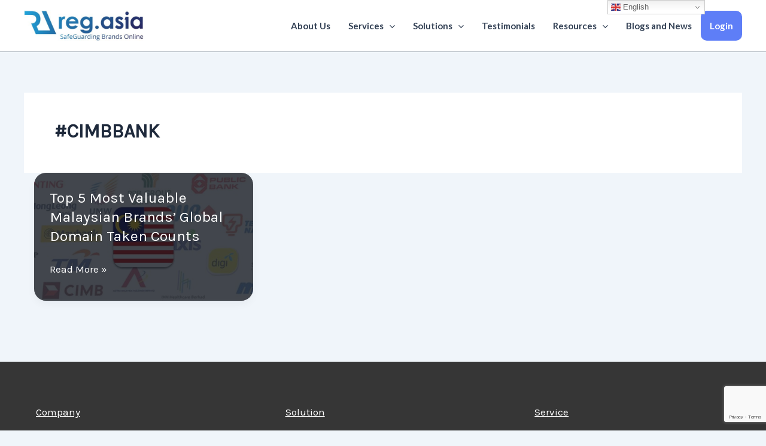

--- FILE ---
content_type: text/html; charset=utf-8
request_url: https://www.google.com/recaptcha/api2/anchor?ar=1&k=6LfLVhEaAAAAAANhoGEYLcYVbyAgwemvI9Fs9KN2&co=aHR0cHM6Ly93d3cucmVnLmFzaWE6NDQz&hl=en&v=N67nZn4AqZkNcbeMu4prBgzg&size=invisible&anchor-ms=20000&execute-ms=30000&cb=u107vew3ou2i
body_size: 48492
content:
<!DOCTYPE HTML><html dir="ltr" lang="en"><head><meta http-equiv="Content-Type" content="text/html; charset=UTF-8">
<meta http-equiv="X-UA-Compatible" content="IE=edge">
<title>reCAPTCHA</title>
<style type="text/css">
/* cyrillic-ext */
@font-face {
  font-family: 'Roboto';
  font-style: normal;
  font-weight: 400;
  font-stretch: 100%;
  src: url(//fonts.gstatic.com/s/roboto/v48/KFO7CnqEu92Fr1ME7kSn66aGLdTylUAMa3GUBHMdazTgWw.woff2) format('woff2');
  unicode-range: U+0460-052F, U+1C80-1C8A, U+20B4, U+2DE0-2DFF, U+A640-A69F, U+FE2E-FE2F;
}
/* cyrillic */
@font-face {
  font-family: 'Roboto';
  font-style: normal;
  font-weight: 400;
  font-stretch: 100%;
  src: url(//fonts.gstatic.com/s/roboto/v48/KFO7CnqEu92Fr1ME7kSn66aGLdTylUAMa3iUBHMdazTgWw.woff2) format('woff2');
  unicode-range: U+0301, U+0400-045F, U+0490-0491, U+04B0-04B1, U+2116;
}
/* greek-ext */
@font-face {
  font-family: 'Roboto';
  font-style: normal;
  font-weight: 400;
  font-stretch: 100%;
  src: url(//fonts.gstatic.com/s/roboto/v48/KFO7CnqEu92Fr1ME7kSn66aGLdTylUAMa3CUBHMdazTgWw.woff2) format('woff2');
  unicode-range: U+1F00-1FFF;
}
/* greek */
@font-face {
  font-family: 'Roboto';
  font-style: normal;
  font-weight: 400;
  font-stretch: 100%;
  src: url(//fonts.gstatic.com/s/roboto/v48/KFO7CnqEu92Fr1ME7kSn66aGLdTylUAMa3-UBHMdazTgWw.woff2) format('woff2');
  unicode-range: U+0370-0377, U+037A-037F, U+0384-038A, U+038C, U+038E-03A1, U+03A3-03FF;
}
/* math */
@font-face {
  font-family: 'Roboto';
  font-style: normal;
  font-weight: 400;
  font-stretch: 100%;
  src: url(//fonts.gstatic.com/s/roboto/v48/KFO7CnqEu92Fr1ME7kSn66aGLdTylUAMawCUBHMdazTgWw.woff2) format('woff2');
  unicode-range: U+0302-0303, U+0305, U+0307-0308, U+0310, U+0312, U+0315, U+031A, U+0326-0327, U+032C, U+032F-0330, U+0332-0333, U+0338, U+033A, U+0346, U+034D, U+0391-03A1, U+03A3-03A9, U+03B1-03C9, U+03D1, U+03D5-03D6, U+03F0-03F1, U+03F4-03F5, U+2016-2017, U+2034-2038, U+203C, U+2040, U+2043, U+2047, U+2050, U+2057, U+205F, U+2070-2071, U+2074-208E, U+2090-209C, U+20D0-20DC, U+20E1, U+20E5-20EF, U+2100-2112, U+2114-2115, U+2117-2121, U+2123-214F, U+2190, U+2192, U+2194-21AE, U+21B0-21E5, U+21F1-21F2, U+21F4-2211, U+2213-2214, U+2216-22FF, U+2308-230B, U+2310, U+2319, U+231C-2321, U+2336-237A, U+237C, U+2395, U+239B-23B7, U+23D0, U+23DC-23E1, U+2474-2475, U+25AF, U+25B3, U+25B7, U+25BD, U+25C1, U+25CA, U+25CC, U+25FB, U+266D-266F, U+27C0-27FF, U+2900-2AFF, U+2B0E-2B11, U+2B30-2B4C, U+2BFE, U+3030, U+FF5B, U+FF5D, U+1D400-1D7FF, U+1EE00-1EEFF;
}
/* symbols */
@font-face {
  font-family: 'Roboto';
  font-style: normal;
  font-weight: 400;
  font-stretch: 100%;
  src: url(//fonts.gstatic.com/s/roboto/v48/KFO7CnqEu92Fr1ME7kSn66aGLdTylUAMaxKUBHMdazTgWw.woff2) format('woff2');
  unicode-range: U+0001-000C, U+000E-001F, U+007F-009F, U+20DD-20E0, U+20E2-20E4, U+2150-218F, U+2190, U+2192, U+2194-2199, U+21AF, U+21E6-21F0, U+21F3, U+2218-2219, U+2299, U+22C4-22C6, U+2300-243F, U+2440-244A, U+2460-24FF, U+25A0-27BF, U+2800-28FF, U+2921-2922, U+2981, U+29BF, U+29EB, U+2B00-2BFF, U+4DC0-4DFF, U+FFF9-FFFB, U+10140-1018E, U+10190-1019C, U+101A0, U+101D0-101FD, U+102E0-102FB, U+10E60-10E7E, U+1D2C0-1D2D3, U+1D2E0-1D37F, U+1F000-1F0FF, U+1F100-1F1AD, U+1F1E6-1F1FF, U+1F30D-1F30F, U+1F315, U+1F31C, U+1F31E, U+1F320-1F32C, U+1F336, U+1F378, U+1F37D, U+1F382, U+1F393-1F39F, U+1F3A7-1F3A8, U+1F3AC-1F3AF, U+1F3C2, U+1F3C4-1F3C6, U+1F3CA-1F3CE, U+1F3D4-1F3E0, U+1F3ED, U+1F3F1-1F3F3, U+1F3F5-1F3F7, U+1F408, U+1F415, U+1F41F, U+1F426, U+1F43F, U+1F441-1F442, U+1F444, U+1F446-1F449, U+1F44C-1F44E, U+1F453, U+1F46A, U+1F47D, U+1F4A3, U+1F4B0, U+1F4B3, U+1F4B9, U+1F4BB, U+1F4BF, U+1F4C8-1F4CB, U+1F4D6, U+1F4DA, U+1F4DF, U+1F4E3-1F4E6, U+1F4EA-1F4ED, U+1F4F7, U+1F4F9-1F4FB, U+1F4FD-1F4FE, U+1F503, U+1F507-1F50B, U+1F50D, U+1F512-1F513, U+1F53E-1F54A, U+1F54F-1F5FA, U+1F610, U+1F650-1F67F, U+1F687, U+1F68D, U+1F691, U+1F694, U+1F698, U+1F6AD, U+1F6B2, U+1F6B9-1F6BA, U+1F6BC, U+1F6C6-1F6CF, U+1F6D3-1F6D7, U+1F6E0-1F6EA, U+1F6F0-1F6F3, U+1F6F7-1F6FC, U+1F700-1F7FF, U+1F800-1F80B, U+1F810-1F847, U+1F850-1F859, U+1F860-1F887, U+1F890-1F8AD, U+1F8B0-1F8BB, U+1F8C0-1F8C1, U+1F900-1F90B, U+1F93B, U+1F946, U+1F984, U+1F996, U+1F9E9, U+1FA00-1FA6F, U+1FA70-1FA7C, U+1FA80-1FA89, U+1FA8F-1FAC6, U+1FACE-1FADC, U+1FADF-1FAE9, U+1FAF0-1FAF8, U+1FB00-1FBFF;
}
/* vietnamese */
@font-face {
  font-family: 'Roboto';
  font-style: normal;
  font-weight: 400;
  font-stretch: 100%;
  src: url(//fonts.gstatic.com/s/roboto/v48/KFO7CnqEu92Fr1ME7kSn66aGLdTylUAMa3OUBHMdazTgWw.woff2) format('woff2');
  unicode-range: U+0102-0103, U+0110-0111, U+0128-0129, U+0168-0169, U+01A0-01A1, U+01AF-01B0, U+0300-0301, U+0303-0304, U+0308-0309, U+0323, U+0329, U+1EA0-1EF9, U+20AB;
}
/* latin-ext */
@font-face {
  font-family: 'Roboto';
  font-style: normal;
  font-weight: 400;
  font-stretch: 100%;
  src: url(//fonts.gstatic.com/s/roboto/v48/KFO7CnqEu92Fr1ME7kSn66aGLdTylUAMa3KUBHMdazTgWw.woff2) format('woff2');
  unicode-range: U+0100-02BA, U+02BD-02C5, U+02C7-02CC, U+02CE-02D7, U+02DD-02FF, U+0304, U+0308, U+0329, U+1D00-1DBF, U+1E00-1E9F, U+1EF2-1EFF, U+2020, U+20A0-20AB, U+20AD-20C0, U+2113, U+2C60-2C7F, U+A720-A7FF;
}
/* latin */
@font-face {
  font-family: 'Roboto';
  font-style: normal;
  font-weight: 400;
  font-stretch: 100%;
  src: url(//fonts.gstatic.com/s/roboto/v48/KFO7CnqEu92Fr1ME7kSn66aGLdTylUAMa3yUBHMdazQ.woff2) format('woff2');
  unicode-range: U+0000-00FF, U+0131, U+0152-0153, U+02BB-02BC, U+02C6, U+02DA, U+02DC, U+0304, U+0308, U+0329, U+2000-206F, U+20AC, U+2122, U+2191, U+2193, U+2212, U+2215, U+FEFF, U+FFFD;
}
/* cyrillic-ext */
@font-face {
  font-family: 'Roboto';
  font-style: normal;
  font-weight: 500;
  font-stretch: 100%;
  src: url(//fonts.gstatic.com/s/roboto/v48/KFO7CnqEu92Fr1ME7kSn66aGLdTylUAMa3GUBHMdazTgWw.woff2) format('woff2');
  unicode-range: U+0460-052F, U+1C80-1C8A, U+20B4, U+2DE0-2DFF, U+A640-A69F, U+FE2E-FE2F;
}
/* cyrillic */
@font-face {
  font-family: 'Roboto';
  font-style: normal;
  font-weight: 500;
  font-stretch: 100%;
  src: url(//fonts.gstatic.com/s/roboto/v48/KFO7CnqEu92Fr1ME7kSn66aGLdTylUAMa3iUBHMdazTgWw.woff2) format('woff2');
  unicode-range: U+0301, U+0400-045F, U+0490-0491, U+04B0-04B1, U+2116;
}
/* greek-ext */
@font-face {
  font-family: 'Roboto';
  font-style: normal;
  font-weight: 500;
  font-stretch: 100%;
  src: url(//fonts.gstatic.com/s/roboto/v48/KFO7CnqEu92Fr1ME7kSn66aGLdTylUAMa3CUBHMdazTgWw.woff2) format('woff2');
  unicode-range: U+1F00-1FFF;
}
/* greek */
@font-face {
  font-family: 'Roboto';
  font-style: normal;
  font-weight: 500;
  font-stretch: 100%;
  src: url(//fonts.gstatic.com/s/roboto/v48/KFO7CnqEu92Fr1ME7kSn66aGLdTylUAMa3-UBHMdazTgWw.woff2) format('woff2');
  unicode-range: U+0370-0377, U+037A-037F, U+0384-038A, U+038C, U+038E-03A1, U+03A3-03FF;
}
/* math */
@font-face {
  font-family: 'Roboto';
  font-style: normal;
  font-weight: 500;
  font-stretch: 100%;
  src: url(//fonts.gstatic.com/s/roboto/v48/KFO7CnqEu92Fr1ME7kSn66aGLdTylUAMawCUBHMdazTgWw.woff2) format('woff2');
  unicode-range: U+0302-0303, U+0305, U+0307-0308, U+0310, U+0312, U+0315, U+031A, U+0326-0327, U+032C, U+032F-0330, U+0332-0333, U+0338, U+033A, U+0346, U+034D, U+0391-03A1, U+03A3-03A9, U+03B1-03C9, U+03D1, U+03D5-03D6, U+03F0-03F1, U+03F4-03F5, U+2016-2017, U+2034-2038, U+203C, U+2040, U+2043, U+2047, U+2050, U+2057, U+205F, U+2070-2071, U+2074-208E, U+2090-209C, U+20D0-20DC, U+20E1, U+20E5-20EF, U+2100-2112, U+2114-2115, U+2117-2121, U+2123-214F, U+2190, U+2192, U+2194-21AE, U+21B0-21E5, U+21F1-21F2, U+21F4-2211, U+2213-2214, U+2216-22FF, U+2308-230B, U+2310, U+2319, U+231C-2321, U+2336-237A, U+237C, U+2395, U+239B-23B7, U+23D0, U+23DC-23E1, U+2474-2475, U+25AF, U+25B3, U+25B7, U+25BD, U+25C1, U+25CA, U+25CC, U+25FB, U+266D-266F, U+27C0-27FF, U+2900-2AFF, U+2B0E-2B11, U+2B30-2B4C, U+2BFE, U+3030, U+FF5B, U+FF5D, U+1D400-1D7FF, U+1EE00-1EEFF;
}
/* symbols */
@font-face {
  font-family: 'Roboto';
  font-style: normal;
  font-weight: 500;
  font-stretch: 100%;
  src: url(//fonts.gstatic.com/s/roboto/v48/KFO7CnqEu92Fr1ME7kSn66aGLdTylUAMaxKUBHMdazTgWw.woff2) format('woff2');
  unicode-range: U+0001-000C, U+000E-001F, U+007F-009F, U+20DD-20E0, U+20E2-20E4, U+2150-218F, U+2190, U+2192, U+2194-2199, U+21AF, U+21E6-21F0, U+21F3, U+2218-2219, U+2299, U+22C4-22C6, U+2300-243F, U+2440-244A, U+2460-24FF, U+25A0-27BF, U+2800-28FF, U+2921-2922, U+2981, U+29BF, U+29EB, U+2B00-2BFF, U+4DC0-4DFF, U+FFF9-FFFB, U+10140-1018E, U+10190-1019C, U+101A0, U+101D0-101FD, U+102E0-102FB, U+10E60-10E7E, U+1D2C0-1D2D3, U+1D2E0-1D37F, U+1F000-1F0FF, U+1F100-1F1AD, U+1F1E6-1F1FF, U+1F30D-1F30F, U+1F315, U+1F31C, U+1F31E, U+1F320-1F32C, U+1F336, U+1F378, U+1F37D, U+1F382, U+1F393-1F39F, U+1F3A7-1F3A8, U+1F3AC-1F3AF, U+1F3C2, U+1F3C4-1F3C6, U+1F3CA-1F3CE, U+1F3D4-1F3E0, U+1F3ED, U+1F3F1-1F3F3, U+1F3F5-1F3F7, U+1F408, U+1F415, U+1F41F, U+1F426, U+1F43F, U+1F441-1F442, U+1F444, U+1F446-1F449, U+1F44C-1F44E, U+1F453, U+1F46A, U+1F47D, U+1F4A3, U+1F4B0, U+1F4B3, U+1F4B9, U+1F4BB, U+1F4BF, U+1F4C8-1F4CB, U+1F4D6, U+1F4DA, U+1F4DF, U+1F4E3-1F4E6, U+1F4EA-1F4ED, U+1F4F7, U+1F4F9-1F4FB, U+1F4FD-1F4FE, U+1F503, U+1F507-1F50B, U+1F50D, U+1F512-1F513, U+1F53E-1F54A, U+1F54F-1F5FA, U+1F610, U+1F650-1F67F, U+1F687, U+1F68D, U+1F691, U+1F694, U+1F698, U+1F6AD, U+1F6B2, U+1F6B9-1F6BA, U+1F6BC, U+1F6C6-1F6CF, U+1F6D3-1F6D7, U+1F6E0-1F6EA, U+1F6F0-1F6F3, U+1F6F7-1F6FC, U+1F700-1F7FF, U+1F800-1F80B, U+1F810-1F847, U+1F850-1F859, U+1F860-1F887, U+1F890-1F8AD, U+1F8B0-1F8BB, U+1F8C0-1F8C1, U+1F900-1F90B, U+1F93B, U+1F946, U+1F984, U+1F996, U+1F9E9, U+1FA00-1FA6F, U+1FA70-1FA7C, U+1FA80-1FA89, U+1FA8F-1FAC6, U+1FACE-1FADC, U+1FADF-1FAE9, U+1FAF0-1FAF8, U+1FB00-1FBFF;
}
/* vietnamese */
@font-face {
  font-family: 'Roboto';
  font-style: normal;
  font-weight: 500;
  font-stretch: 100%;
  src: url(//fonts.gstatic.com/s/roboto/v48/KFO7CnqEu92Fr1ME7kSn66aGLdTylUAMa3OUBHMdazTgWw.woff2) format('woff2');
  unicode-range: U+0102-0103, U+0110-0111, U+0128-0129, U+0168-0169, U+01A0-01A1, U+01AF-01B0, U+0300-0301, U+0303-0304, U+0308-0309, U+0323, U+0329, U+1EA0-1EF9, U+20AB;
}
/* latin-ext */
@font-face {
  font-family: 'Roboto';
  font-style: normal;
  font-weight: 500;
  font-stretch: 100%;
  src: url(//fonts.gstatic.com/s/roboto/v48/KFO7CnqEu92Fr1ME7kSn66aGLdTylUAMa3KUBHMdazTgWw.woff2) format('woff2');
  unicode-range: U+0100-02BA, U+02BD-02C5, U+02C7-02CC, U+02CE-02D7, U+02DD-02FF, U+0304, U+0308, U+0329, U+1D00-1DBF, U+1E00-1E9F, U+1EF2-1EFF, U+2020, U+20A0-20AB, U+20AD-20C0, U+2113, U+2C60-2C7F, U+A720-A7FF;
}
/* latin */
@font-face {
  font-family: 'Roboto';
  font-style: normal;
  font-weight: 500;
  font-stretch: 100%;
  src: url(//fonts.gstatic.com/s/roboto/v48/KFO7CnqEu92Fr1ME7kSn66aGLdTylUAMa3yUBHMdazQ.woff2) format('woff2');
  unicode-range: U+0000-00FF, U+0131, U+0152-0153, U+02BB-02BC, U+02C6, U+02DA, U+02DC, U+0304, U+0308, U+0329, U+2000-206F, U+20AC, U+2122, U+2191, U+2193, U+2212, U+2215, U+FEFF, U+FFFD;
}
/* cyrillic-ext */
@font-face {
  font-family: 'Roboto';
  font-style: normal;
  font-weight: 900;
  font-stretch: 100%;
  src: url(//fonts.gstatic.com/s/roboto/v48/KFO7CnqEu92Fr1ME7kSn66aGLdTylUAMa3GUBHMdazTgWw.woff2) format('woff2');
  unicode-range: U+0460-052F, U+1C80-1C8A, U+20B4, U+2DE0-2DFF, U+A640-A69F, U+FE2E-FE2F;
}
/* cyrillic */
@font-face {
  font-family: 'Roboto';
  font-style: normal;
  font-weight: 900;
  font-stretch: 100%;
  src: url(//fonts.gstatic.com/s/roboto/v48/KFO7CnqEu92Fr1ME7kSn66aGLdTylUAMa3iUBHMdazTgWw.woff2) format('woff2');
  unicode-range: U+0301, U+0400-045F, U+0490-0491, U+04B0-04B1, U+2116;
}
/* greek-ext */
@font-face {
  font-family: 'Roboto';
  font-style: normal;
  font-weight: 900;
  font-stretch: 100%;
  src: url(//fonts.gstatic.com/s/roboto/v48/KFO7CnqEu92Fr1ME7kSn66aGLdTylUAMa3CUBHMdazTgWw.woff2) format('woff2');
  unicode-range: U+1F00-1FFF;
}
/* greek */
@font-face {
  font-family: 'Roboto';
  font-style: normal;
  font-weight: 900;
  font-stretch: 100%;
  src: url(//fonts.gstatic.com/s/roboto/v48/KFO7CnqEu92Fr1ME7kSn66aGLdTylUAMa3-UBHMdazTgWw.woff2) format('woff2');
  unicode-range: U+0370-0377, U+037A-037F, U+0384-038A, U+038C, U+038E-03A1, U+03A3-03FF;
}
/* math */
@font-face {
  font-family: 'Roboto';
  font-style: normal;
  font-weight: 900;
  font-stretch: 100%;
  src: url(//fonts.gstatic.com/s/roboto/v48/KFO7CnqEu92Fr1ME7kSn66aGLdTylUAMawCUBHMdazTgWw.woff2) format('woff2');
  unicode-range: U+0302-0303, U+0305, U+0307-0308, U+0310, U+0312, U+0315, U+031A, U+0326-0327, U+032C, U+032F-0330, U+0332-0333, U+0338, U+033A, U+0346, U+034D, U+0391-03A1, U+03A3-03A9, U+03B1-03C9, U+03D1, U+03D5-03D6, U+03F0-03F1, U+03F4-03F5, U+2016-2017, U+2034-2038, U+203C, U+2040, U+2043, U+2047, U+2050, U+2057, U+205F, U+2070-2071, U+2074-208E, U+2090-209C, U+20D0-20DC, U+20E1, U+20E5-20EF, U+2100-2112, U+2114-2115, U+2117-2121, U+2123-214F, U+2190, U+2192, U+2194-21AE, U+21B0-21E5, U+21F1-21F2, U+21F4-2211, U+2213-2214, U+2216-22FF, U+2308-230B, U+2310, U+2319, U+231C-2321, U+2336-237A, U+237C, U+2395, U+239B-23B7, U+23D0, U+23DC-23E1, U+2474-2475, U+25AF, U+25B3, U+25B7, U+25BD, U+25C1, U+25CA, U+25CC, U+25FB, U+266D-266F, U+27C0-27FF, U+2900-2AFF, U+2B0E-2B11, U+2B30-2B4C, U+2BFE, U+3030, U+FF5B, U+FF5D, U+1D400-1D7FF, U+1EE00-1EEFF;
}
/* symbols */
@font-face {
  font-family: 'Roboto';
  font-style: normal;
  font-weight: 900;
  font-stretch: 100%;
  src: url(//fonts.gstatic.com/s/roboto/v48/KFO7CnqEu92Fr1ME7kSn66aGLdTylUAMaxKUBHMdazTgWw.woff2) format('woff2');
  unicode-range: U+0001-000C, U+000E-001F, U+007F-009F, U+20DD-20E0, U+20E2-20E4, U+2150-218F, U+2190, U+2192, U+2194-2199, U+21AF, U+21E6-21F0, U+21F3, U+2218-2219, U+2299, U+22C4-22C6, U+2300-243F, U+2440-244A, U+2460-24FF, U+25A0-27BF, U+2800-28FF, U+2921-2922, U+2981, U+29BF, U+29EB, U+2B00-2BFF, U+4DC0-4DFF, U+FFF9-FFFB, U+10140-1018E, U+10190-1019C, U+101A0, U+101D0-101FD, U+102E0-102FB, U+10E60-10E7E, U+1D2C0-1D2D3, U+1D2E0-1D37F, U+1F000-1F0FF, U+1F100-1F1AD, U+1F1E6-1F1FF, U+1F30D-1F30F, U+1F315, U+1F31C, U+1F31E, U+1F320-1F32C, U+1F336, U+1F378, U+1F37D, U+1F382, U+1F393-1F39F, U+1F3A7-1F3A8, U+1F3AC-1F3AF, U+1F3C2, U+1F3C4-1F3C6, U+1F3CA-1F3CE, U+1F3D4-1F3E0, U+1F3ED, U+1F3F1-1F3F3, U+1F3F5-1F3F7, U+1F408, U+1F415, U+1F41F, U+1F426, U+1F43F, U+1F441-1F442, U+1F444, U+1F446-1F449, U+1F44C-1F44E, U+1F453, U+1F46A, U+1F47D, U+1F4A3, U+1F4B0, U+1F4B3, U+1F4B9, U+1F4BB, U+1F4BF, U+1F4C8-1F4CB, U+1F4D6, U+1F4DA, U+1F4DF, U+1F4E3-1F4E6, U+1F4EA-1F4ED, U+1F4F7, U+1F4F9-1F4FB, U+1F4FD-1F4FE, U+1F503, U+1F507-1F50B, U+1F50D, U+1F512-1F513, U+1F53E-1F54A, U+1F54F-1F5FA, U+1F610, U+1F650-1F67F, U+1F687, U+1F68D, U+1F691, U+1F694, U+1F698, U+1F6AD, U+1F6B2, U+1F6B9-1F6BA, U+1F6BC, U+1F6C6-1F6CF, U+1F6D3-1F6D7, U+1F6E0-1F6EA, U+1F6F0-1F6F3, U+1F6F7-1F6FC, U+1F700-1F7FF, U+1F800-1F80B, U+1F810-1F847, U+1F850-1F859, U+1F860-1F887, U+1F890-1F8AD, U+1F8B0-1F8BB, U+1F8C0-1F8C1, U+1F900-1F90B, U+1F93B, U+1F946, U+1F984, U+1F996, U+1F9E9, U+1FA00-1FA6F, U+1FA70-1FA7C, U+1FA80-1FA89, U+1FA8F-1FAC6, U+1FACE-1FADC, U+1FADF-1FAE9, U+1FAF0-1FAF8, U+1FB00-1FBFF;
}
/* vietnamese */
@font-face {
  font-family: 'Roboto';
  font-style: normal;
  font-weight: 900;
  font-stretch: 100%;
  src: url(//fonts.gstatic.com/s/roboto/v48/KFO7CnqEu92Fr1ME7kSn66aGLdTylUAMa3OUBHMdazTgWw.woff2) format('woff2');
  unicode-range: U+0102-0103, U+0110-0111, U+0128-0129, U+0168-0169, U+01A0-01A1, U+01AF-01B0, U+0300-0301, U+0303-0304, U+0308-0309, U+0323, U+0329, U+1EA0-1EF9, U+20AB;
}
/* latin-ext */
@font-face {
  font-family: 'Roboto';
  font-style: normal;
  font-weight: 900;
  font-stretch: 100%;
  src: url(//fonts.gstatic.com/s/roboto/v48/KFO7CnqEu92Fr1ME7kSn66aGLdTylUAMa3KUBHMdazTgWw.woff2) format('woff2');
  unicode-range: U+0100-02BA, U+02BD-02C5, U+02C7-02CC, U+02CE-02D7, U+02DD-02FF, U+0304, U+0308, U+0329, U+1D00-1DBF, U+1E00-1E9F, U+1EF2-1EFF, U+2020, U+20A0-20AB, U+20AD-20C0, U+2113, U+2C60-2C7F, U+A720-A7FF;
}
/* latin */
@font-face {
  font-family: 'Roboto';
  font-style: normal;
  font-weight: 900;
  font-stretch: 100%;
  src: url(//fonts.gstatic.com/s/roboto/v48/KFO7CnqEu92Fr1ME7kSn66aGLdTylUAMa3yUBHMdazQ.woff2) format('woff2');
  unicode-range: U+0000-00FF, U+0131, U+0152-0153, U+02BB-02BC, U+02C6, U+02DA, U+02DC, U+0304, U+0308, U+0329, U+2000-206F, U+20AC, U+2122, U+2191, U+2193, U+2212, U+2215, U+FEFF, U+FFFD;
}

</style>
<link rel="stylesheet" type="text/css" href="https://www.gstatic.com/recaptcha/releases/N67nZn4AqZkNcbeMu4prBgzg/styles__ltr.css">
<script nonce="8Pb1iXIf6gBTevypX32GVw" type="text/javascript">window['__recaptcha_api'] = 'https://www.google.com/recaptcha/api2/';</script>
<script type="text/javascript" src="https://www.gstatic.com/recaptcha/releases/N67nZn4AqZkNcbeMu4prBgzg/recaptcha__en.js" nonce="8Pb1iXIf6gBTevypX32GVw">
      
    </script></head>
<body><div id="rc-anchor-alert" class="rc-anchor-alert"></div>
<input type="hidden" id="recaptcha-token" value="[base64]">
<script type="text/javascript" nonce="8Pb1iXIf6gBTevypX32GVw">
      recaptcha.anchor.Main.init("[\x22ainput\x22,[\x22bgdata\x22,\x22\x22,\[base64]/[base64]/[base64]/bmV3IHJbeF0oY1swXSk6RT09Mj9uZXcgclt4XShjWzBdLGNbMV0pOkU9PTM/bmV3IHJbeF0oY1swXSxjWzFdLGNbMl0pOkU9PTQ/[base64]/[base64]/[base64]/[base64]/[base64]/[base64]/[base64]/[base64]\x22,\[base64]\\u003d\x22,\x22w7orw6EhesKUw406InzDrCNqwoYbw7rCoMOIJRsNQsOVHx3Dn2zCnSBOFTsqwo5nworCuhbDvCDDrFptwofCinPDg2J/wpUVwpPCngPDjMK0w6MTFEYmIcKCw5/ChMOiw7bDhsOmwp/Cpm8DZMO6w6pEw53DscK6FUtiwq3Dt049a8KRw6zCp8OIKcOvwrA9DcO5EsKnYUNDw4Q/EsOsw5TDgDPCusOATToTYA8xw6/CkxxtwrLDvy1GQ8K0wp1+VsOFw47DmEnDm8OVwpHDqlxXODbDp8KeD0HDhWVjOTfDjcOSwpPDj8OawpfCuD3CocKaNhHCs8K7wooaw5DDuH5nw6M6AcKrRsKXwqzDrsKHeF1rw43DmRYcewZibcKQw65TY8OTwpfCmVrDvAVsecOqIgfCscONwq7DtsK/wprDnVtUQDwyTQJ5BsK2w49zXHDDsMKOHcKJaSrCkx7CsyrCl8Oww4rCpDfDu8K9wpfCsMOuH8OJI8OkFU/Ct24EbcKmw4DDtMKGwoHDiMK/w69twq1Mw7TDlcKxYMK+wo/Ck3bCnsKYd2DDncOkwrIRKB7CrMKXFsOrD8Klw73Cv8KvXRXCv17ChMKRw4krwpxpw4t0XG87LDxYwoTCnBHDjhtqaSRQw4QVfxAtIMOjJ3Nsw5I0Hh8swrYheMKfbsKKczvDlm/Dt8KNw73DuUvCv8OzMy8CA2nCqMKDw67DosKqacOXL8OYw77Ct0vDr8KKHEXCrMKIH8O9wpTDjMONTCHCijXDs0TDpsOCUcOFeMOPVcOSwrM1G8OWwpvCncO/[base64]/Dhw7Dt2ctd8KXw7QnQMK8wqwJw7PDpsOUDXzDr8KZaXvCtlLCu8OfB8O/w7bClVQ0wpjCn8O9w7PDpsKowrHCp18jFcOEMkh7w4HCtsKnwqjDpsOiwprDuMK2wrEzw4p/[base64]/wqDDthLClELDiTzDjj3DrDhfBcONMcKdfn3DpgjDqwYJMcKNw7LCl8KIw4Q5UsO8C8OVwrPCncKPKw/Dp8OfwpIowrt+w7LCisO2YxHCgcKNMsO2w7HChMKIwr4kwpQEKxPDgcKieV7CrgbCrFUGVGpZUcOtw5PCjWFHBmXCu8KBDMONOMOnMhMYcG4tJR7CiE/Dp8KQw7/CosKSwqxEwqfDry3CkTfCiQHCgcOnw6/CqcORwrwdwrwmABVyKkhPw7/CnXfDixrCuxLCiMKTEAtKZ3l6wq4Qwq1xfMK7w7ZkPUnCssO7w7/[base64]/CmHjDgMO3wp0xwqlmwp5dacO8wpLDqHIZVcKqwpAPQMK8ZcONQ8K0VypxNMKKJ8OCbHM/Q2hVw6B6w5zDkFgcacKDL1INwrBSFlvDoTvDs8Oyw6IOwpLCssKwwqPDkHnDgGZnwp4lQ8Ovw4NVw6nDtMKcHMOUw6vDoDpfw4lJMsKAw5d9fnpMwrHDv8KHBsKew79BX3/CgcOCYsOow53CpsK+wqh3LsOtw7DCnMKYXcOhbxHDqsOpworCvzzDjw/[base64]/[base64]/DhSQCw5LDrMKYwrRKPcKmw6kxXyzDojtbDn5SwozCvcKQclEKw5DDqMKOwpPCjcOoK8Kgw4HDp8Omw7hRw4vCkcOfw6k6wqTCtcOHw4DDsjdvw5TCn0nDr8KfNGvCkAzDqQPCpgdqM8K0M1PDuTh+w6FDw6VFwqfDg0g2w5N/woXDisKpw4dtwr7Dh8KcOAxdEcKDdsODNcKuwpXCs0XCkRDCsxkdwo/ClETDuWczRMORw7jCkMKlw7/CucOow4TCqsKYS8KAwqnDk3/DrCzDgMOVTcKyP8OQJhI2w7fDinHCs8OlF8OmZ8K7FgMQaMO/b8OGfArDswR6TcKpw5PDn8Kiw6DDv0M4w7k3w4B/w4QZwp/[base64]/w6jDgH/[base64]/D1Y/[base64]/Dmz8Gwo5QCMOxRFJ3AsKPwpsJRcOtwqzDr8KSGXXClMKaw6nCtTbDi8K2w5fDuMOywq1wwrA4bGdNwqjCilZebsKcw77CjcKtacOmw5fDksKAwr9XUng7CcO0fsKlw5oEB8OJO8OBLcO4w5fDhAXCrVrDnMK4wrjCssKrwrpdQsO0wr/[base64]/Dr1BzKcOrQsOqK8KpAMO4HcOsw6BtJjPDlMKUdMOWZCNHDcKxw5ZIw7jCg8Kfw6Q2w5fDucO2wq3Du3JwahZIFzRHJW3DgsO1wobDrsKvVAIHFzfCkMKwHEZrw7l/[base64]/DkHglccKcLljCmMKNwqoRwqLDkVLDiEkkw6NSWBHDosKbLsO8w7HDhAZIbBpkY8KYV8K2NgHDosKcBcKXwpQcUsODwrZ5XMKjwrgXVFfDq8OUw6/CjcOYwqc4UwQXwo/DmktpTFLDp348wpF1w6PDpHx6woUWMx9Cw6cCwpzDk8KEw77DhHNgw4t2SsKWw7d5RcOxwoDCjcOxbMKMw6N1XUoVw6nDoMKzdBfDscK/w4FKw4LDuVwXwqRAb8Kkwo/CpMKkJcK6CTDChgM/UFPCv8KmIWrDoWTDgcK/wr3Dh8Odw7oNajvCkGPCnAYXwq1IZMKCTcKqC0LDlsKgwopZwq5cLxbCpmnCi8O/[base64]/Cnw1qw7XDsxfDnHYuwrNpw6PCu0kHNgVlw6zDgVkVwq/Dp8Kqw4UXwrYVw5bCv8KbYDEMVivDnG18dcOAKsOWbFfDlsORZ1Jmw7HDtcO9w5rClnHDtcKXb21PwpZ/wofCsULDg8O9w4TCkMKmwrfDp8KTwp9XacOQJFlmw505YGZzw74Kwq3CgMOmw5B3McKaW8OxJ8KSP2fCinnDkTIFw6bCjsOqRisQRWjDrRY5B2/[base64]/CqsKOaAthcXZbw4HChCzDh3LCvlQbWMKGYAXCq3pcRcKjNsOIJsOrw6HDucODLW8KwrrCj8OKw7VdXwlLBmzChTRRw77ChMKKTnzCjiUbFxbDi2/DvcKEGSA4NBLDuFNqw74uwpnCncOdwrvDklbDj8KeBsOVw7rCtSJ8wqnCtC3DuUUzU07DtzVnwrc+NMOzw6Uyw7omwrg9w7YTw5xsScKHw4waw47DuRExPwfCm8KEa8KkOMKFw6wjJMONTQTCjXdrwr/CvA/Dk38+wqIXw7tWMSMrUCfDuDDCmcO0IMKfAAHDocOIw6NVLQBFw7PCgsKHBizDoBkkw6rDtsKZwo/[base64]/[base64]/[base64]/CksKGCjoJwqU2wqpjw7vDuB/[base64]/w5zCnMKSBsO9w7LDhcOnwqTCqVJLBFUFw5vCoTvCvF0zw5ApHhp/wpElRsOcw68vwq7DrMKYD8O7ECN6OHXCtcOWchhfTMO3wr8WNMKNw6HDk09mQ8OgZsKOw6HCkgDCv8Ojwo9BXMO1w7LDkiRIwqHCtMOFwpIyCwVXb8OecVDCkVo4wqEhw6/[base64]/Cu8O6w4pYXDLDnDVsKRrDnxwuIMO9wqXCty0Bw6XDk8OSw6oOFMOTw6TDk8K3SMO0w4fChmbDoTYmLcKLw7F/wptEOMKKw4whfsKXwqDCv1VURT3CsXo9cVtOw6nCoHnDm8KTw4PDuHVRDsKaYhnDkWfDlQjCkD7Drg/DkMK9w7XDnzwjwo0OEMO/wrbConfCnMOAdsOJw4PDtz8ee0LDlcOrw6/DnVY5FVDDtcORWMKew7BpwqLDrsOwVk3Cmj3DpTfCtsOqw6PDtFRuFMOoL8OxJ8K1wqVRwoLCqTvDj8OEw5csIsKVQ8KQMMKKVMK9wrl+w59+w6JGf8Ofw77DuMK5w7EJwqLDhsO6w6BJwr4wwr5jw67DlkdUw6Yww6fDiMK/wrvCvSzCiWXCoyjDuzPDsMOswqnDjcKLwohmCy5+LU5talbCuATDh8OswrDCqMKPb8Kbw5tUGwPDlHMUQQPDv3ASFcKlHcOwfCvCjkzCqBLCkWnCmDzCsMOaVEtfwrfCs8OpejDCtcOSRsOdwoggwrXDlMONworChsORw4vDnMOFFsKUCELDscKcbygSw6XDsh/CiMKjA8KJwqtHwq3CpMOIw78RwrzCsHcLEsOcw4RVL30gTUk6ZlE0UsO8w5F7RhbDgErCnBEiM33Ch8Oww60UTGpGwoMFWGVRKRdTw69iw5oqw5IZwp3CmR/DlmfCmTjCiQTCo2BMFzEbRjzCli54BsOIwo3CtlHCr8K/LcO9JcKHwpvDssKKN8OPw7tIwp/DoS/CssKreyIiIDp/[base64]/NxwhU8K/wrnDqB9mwqR7Wk3Cl2dwSn/DpcKQw6XDrcK4RyjCvXNAHxrCmGTDq8KWOFzCq0wgwr/CqcOqw5TDqh/[base64]/[base64]/[base64]/[base64]/CvsONdVZdw6N+w4TDgMOdw55oAznCqcKYIUx3Cx88IcOCwrpWwqFAMT5Hw4l5woDCssOowoXDi8OdwoJpTMKcw4Zxw7/DvsO4w4J+WMOpaCrDkcOEwqdvKMK5w4TCtMOfbsKZw5Fnwqpiw7Z3wrrDisKBw6c8w7PCinHDi3ckw7LDvFDCkA1GdFPCqU/DkMOfw5fCu1fCscKwwovCh2XDhMOBWcOcw5/CjsODeBZ8wqDDs8OQGmDDqn1qw5XDpAggwoAtMGvDli5jw6syBhzDpjnDoXTCoXE1OUMwRMO9w49+E8KWNQLDtsOKwo/DgcOTR8Ooa8K9w6TDmyDCnMKfWy4awrzDqQ7DnsOIGcOMQMKVw7TDpsK7SMKkw4HCmMK+TcOJw4PDrMKyw5HCoMKofyBQwonDjwjDucOnw5sBdcK8w5Rvf8OoMcOwEDDCrMOVHsOoLsO2wpATHsKTwpjDgzR3wpMQBz4+EcO7CxjCpnsoSMOCBsOEw4DDpA/CvkHDsUE8w7rCtWscwo/CtgZaGgDDt8O+w6V5w6hJCmTCl2Rbw4jCq2gTS0DCgsKbwqHDvTVLOsKdw7FIwoLCqMKDwpPCp8OwGcOzw6UQGsOCDsK2SMOGLSg3wq7CgMKsasK/eipsDcOrRDjDh8Onw4p7ViLDhlTCkjjCocK7w5bDs1jCuyLCt8Oqwpgjw6sDwoYxwq7DpcKswqjCvA9Yw75GaCnDicKzwpl0W2Q3aWV+bz/Du8KNWwMwHSJsXsOFPMOwMcKxaz/Ct8O7cSDDqcKJKcK/w5rDoj5ZJCQ6wogAScOfwpDChT1oIsKvbWrDoMONwrgLw783d8OSKQvCpCjCkD9xw4EHw5nCuMKLw7XCtiEXZFste8KIGcK8B8OVwrvChj9ww6XDm8O6KG1gY8OYEMOuwqDDk8OAKRfDl8KQw7kUw74uGATDhMKDPjHCvG8Tw5jCusKXLsKCwrbDhBsVw4/Dj8KZIcOiLMOFwq0EKmHCvTY0bxkcwq3CvSY/M8KCw4DCpj/DksOhwoAfPSbCmkrCq8O4wqJwI3xYwqM4Q0bCvgvClsONAjg4wqjDgRAFRQMea2hmXzbDpzBLw6cdw4xZF8Kkw55XcsOlVsO7woE7w5EuXxhnw7rDlU1uw5RHPsONw4Fgw53Dl1LCmhEfIcO7woJNwr8RRcK5wq/DsAXDvQ3Dg8Kkw4rDn11vbBhDwoXDqTRxw5/ChA7CiHvCk0wFwoRGZ8KQw7wPwp5Gw54lHcK5w6HCscK8w6N8fW7DksKvIQAkI8KESsOuBBnDsMOhC8K+FzJTesKMb0jCtcO0w7nDl8OPAinDqMO1w6DCmsKWfxAmwovCrxbCgHQcw5AnXMKpw6hjwpAIRcKhwpDCmRPChDQIwq/ClsKhQQfDsMOpw4UOJcO3FCTDumnDksOmw4fDujXCm8KcdBfDmR7CmBwxUMKqw7IbwrBkw5Ewwohlwrl9UHZgXVRNT8O+w6rDvMKYVW/ClDzCoMODw5lOwp/CiMKIKxjCjG1RZMKbHsOHHgbCqCQtY8OMLBTDrXDDuUgMwphPVm3DhX1Lw40xSwfDtzDDpcKNbw/Dv0/Dj2XDh8OYbnMzF0wVwqZRwoIXwp5/dyNQw73CoMKdw6PDgRg/wr4+wrXDsMOVw7MCw7HDvsO9WioqwrZZdDZ2wrXCpHp9VsOCwrrDvXcUdxfCp0hEw7fCs29Nw57CnMO0SgxmaCvDghvCsTMNZR9Dw4ZgwrElHsOdw6/Cj8KoX2gBwoJ0TxTCk8Kaw6AZwolDwqnCqljCl8KyIz7CqBxyU8OqYgHDgxoOZMKvw49xMXhEW8Oww6NEP8KMJ8K8FFF0N33CgsOTWMOFSnPCo8OLHjXCmDPCvTVZw5fDnGdTdcOmwoDDq0YqKAgfw5LDhcOPfCUSOcOpEcKuwp/CqnXDu8O9a8OKw48GwpPCqcKEwrnDoFvDgX3Co8OBw4XCkBbCtXDCscKPw4Mnw65kwqxLXT4pw6LDh8KWw6EywrzDvcKcWMOnwrlMGMOXw5wDYlvCmXhtw7xDw5Atw6c3wpvCvMOHekPCrTnCvBDCqmDDpMK6wpPCicO8FMOOXcOuYFdFw6wyw4HCl0/Dt8OrLsKnw4x+w4zDugJDcxjDmirCrxtUw7PDmjEmXDzCoMKEDRR1w6MKa8ODKmTCkxJfAcO6w7xow6LDgMKbbzHDl8KawpJ0B8OcUVHCow8SwphCwoBfEXMNwrTDg8Kgw6M/BkdYNDrCr8KQe8KtTsOTwrZ2cQUbwpA5w5zCiFghw5TCqcOlMsOSKcKgCMKregbClUZkcWLDgsKRw65zGMKlwrPDrsKZNi7Csn3DkMKZFMK7wowVw4PCgcOewo/DrsKfUMO3w5LCkl4xa8OXwoHCvcOWH1DDlFEgHMOceHNqw4vDlMOvXVLDhnMmVsOxwo5zYU5cegbCjcKDw65YH8OVHmTDtwLCpMKKw6Vtwp0xwrLDjX/[base64]/RS3CksOWw7/CiTnDjm7Dr8O2SMKVwq7DpFnDkCfDgTDCllgSwp47bMOYw5PCgsO5w7Y6wqzDmsOfQVFrw6ojLMOnO1AEwp5iw7/[base64]/[base64]/Co0DCmsOrfVrCicKdw7rCuMOyH1JUw57CgUJvQQLDv17DjggIwrxvwrPDt8O+MTlfwq0MY8KGAjDDrWpZVsK7wrPCkCbCqcKhwrc5ciHCk3EmNk7Ct3oew47Cimhrw5zCiMKrRzbCrcOtw7XDsWF4CmgFw6x/DkjDj0MPwpPDu8KdworDqxTCssOfXGDCjUnChFlyHAE+w7UQZMOiKMKXw5rDmhTDl37Dklkid3cfwp0OR8KmwoBHw596Wk91aMOWQUjDoMO8BkxbwrjDsGbDpFbDkDLClRpmRmYYw6RLw7/DnlPCpXzDlsOOwoAXwrTCgWM6Jj9IwpzCulgIERhaNRHCqcOqwpc6wok9w40wM8KSIsK7w6VdwoorRUbDtcOsw6kfw4fCmBURwqMmSMKYw5jDgMOPTcK+LR/Dj8Kkw4nDvQZgTEAfwrsPLsOPOMK0WjvCk8Ohw6XDuMOAHsK9AGc9PWttwpPCkwE5w4DDrkfCkw48wrvDisOgw4nDuA3DucKBKEcoL8KLw6nCn1cIwoHCp8ODwpXDo8KIJBTCjWgbGiRdfA/Dg3rCp1TDlEc+wrgSw6fCvsOSe0ABw6vDtMOVw58aTkvDq8KVe8OAcsKiMMKXwpNTCHonw7IWw7LDoGPDmcKdMsKkw7/[base64]/CmVIqw7TCssKmwpYIwr11O8Oyw6kbDcO3eXo9wq/DncKZw6Rjwo5zwobDi8KcHMOqFMO4R8KhX8KMwoQXbxDClmfDkcK8wpQdXcOcf8K7BSbDhsKewrA6w4TCvzjCoCDCl8K5w5YKw7dTY8OPwqrDjMO6XMO6QsOpw7HDo3YFwp9AbSFZwoQ2woEKw6piYwgnwpzCvQITfsK6wqdCw6/DkR/CkiRJaWHDoxXCiMOzwpQswovCuDTCqsOlwqvCrcO7XAJ+woDCrsOia8O9w6/[base64]/bR3DnxjCvF7CuEnDvx4vwo1cw63CpifCqwwaNcOYQwF5w6jCj8K9L3TCtm/CpsOOw5Akwrgdw5YlRC7CuDHCksKPw4IjwoM4RWoow5I+OsOvacOzcMKxw7J9w5rDmCQtw5bDjsOxcB/CssKuw59owrvCiMKkC8OJfWjCmCXDuhXCoHnCkTDDrnQMwpJiwoXDp8OLw5E4wrcXP8OAFRcHw6/Cs8OSw5fDonBpw4Udw6TCgsK9w4ZVU2XDr8KgccOfwoIqw4rClMO6HMKPEyhsw7sAf1c5w5jComvDvhzDkcKAwrdtdVvDoMK1dMOgwrlgZHTCv8O0YcKGw4HCrcKoRMKHNmA8Q8KVdytIwo/DvMKWD8OIwrk8JsK8QEsLDgNNwqhFPsKxw7vCgDXCnn3Ctw9ZwqjDq8K0w7bCrMOMH8KNazR/wqIyw6tOZsKPwpE4A3JGwq5/[base64]/w6VZMsOXBsKhwrVuYGo2eMKLXAjCih9/RQ/[base64]/w4liw5M4wqx4LCpSXmTCjsKzw7M+TkrDkMOlR8KCw7vDgcKybsOmWgfDuEHCsDkHw7HChcKdXB/[base64]/[base64]/[base64]/b35qw79/Fio0wpHDt8K0CmdJwo9xwo1uw4omI8Opf8OVw7jDmcKfwo/CoMO8w7t6w5/CigZ2wovDmw/CnMKHBzvCimrDssOoaMOOHjIDw5I3wpdJfErDkDd6w5kDwrtSCmw7Y8OtGcO4VcKTDMOmw4dqw5bCoMOVDX7ChhpCwooUMMKbw4zDlnxjSWPDkgrDnFxCw5/CpzMuRcO5OxjCgkPCjBR1fhHDicKVw5EdX8KaPsKqwpd5wrolwrI+Fzl6wo7DpMKEwoPDiUNEwpjDjG8CARNnPMOsworCqVXCijUywqvDnBoRdAAkCcK5K1rCpsKlwrXCjcKtZlnDrx5uIMKXwp0uaHrCs8KMwr1ZPlYvY8OqwpjDpynDtsO/[base64]/CnDLCvMKGwpA8w7MFw7BoVX3DsGQIw786KETCkMOvF8KpfUnCkT00ZcOsw4Q9RThfG8Ojw7LDgBUIwqfDi8KIw7nDqcOhOT12TcKTw7vCvMOxGg/CtsOiwq3CsC/CvMOuwpHCgMKwwq5hMDfCsMK2dcO/TB7DtcKHwpXCqiE1woXDp3I7wqbChx4ywpvCksKAwoBSw4Y9woDDiMKnRMONwpHDlg5mw50Wwrx7w6XCs8Kpwo4kwrdOVcOTHCPCo2/DuMOZw5MDw4omw7IAw6QZVAZ7F8KmA8KCwpsJNkfDqS/Du8OQQ2VqH8KzFVNrw4szwqTDmMOkw4HCmMKXL8KIaMO+VGzDmsKKOcK9wq3CmMOdA8Kqw6HCmVjDnHLDowbCtG43PsK5CsO6ZDbDhcKuCGcow6zClj/ClmgowoTCuMK1w40swp3CssO5CcKINsOBLsOmw6Z2IH/[base64]/Du8OLK8KiwqnDscKgYHkOUyDCksOoK8K8w5HCt1nCoVjCpMOZw5fClQtmX8KAwpPCunjCkWnCqMOuwqvCn8OVMk9tDy3DkB8lYzR3LMO4wrjCrndTYUN8T3/[base64]/wo51w7AdHMK7wr7DjxPCvcOcF8KPeMK+woDCuRZhRwhwUsOZwpHDncO0LMKQw6RSwrAPdl9qwr7DgHskw7fDjh1Cw4vDhnFNw6Vpw7LDphN+wowfw4TDoMKPUmjCiyNvSsKkb8ORwpPDrMO8TgBfa8OBw5zDnSvDocOFwo/DhcOueMKuDjgbQgAtw4bDuWxcwoXChsKRwrBEwqA1wojCkyDCncOlRMKpw61UcSQKLsOdwq4Fw6TCm8OzwoBACcKrB8OZaG/DisKmw7TDgBXCk8ODZsOTUsONF0tnIgBcwpBxwoJtw5PDtQ3CtiIoCcKsXzfDoy44WsO4w7vCt0ZrwprCmhhlXX7CnVvDqztMw61TTMOGbm9Dw64eKDlvwr/[base64]/[base64]/[base64]/DgcKpw6HCv8KseVzCt3hrQsODworClcKAwp90KyM4OkPCvCd9wq3ChkMiw5vCt8OBw7jDrMOkwpbChlDDjsOowqPDv2fCrHbCtsKhNlZ/[base64]/AcOvXD16EMOhwoNoB8Kiw4DDmHHCksKhwoMxw59TC8Olw6MtX3I+ez9Rw5kyYCvDmX8ew5DDg8KJUz8sbcK1WMO5PyBuwofCpXp6TClPHsK2wrbDtggXwq94w4lqG0/ClwzCiMKAFsKKwoPDgsO/wrvDkMOacjnCn8K2UxjCqMODwo9IwqTDvsK8wqB+YMK8wr1ewqYJwojDk3Evw5FoW8OKwoUKOMOZwqDCrsOEw70SwqfDmMOBZsKxw61two7CvQYCJcOlw643w57Cm2DCq0XDqCgewpdta2rCulXDs0I+w6HDmsOTSgdjw7xqOUbCl8ODw6/CtTnDpBfDjDTCtsOrwq1pw5xOw6LCiFTCpMKTdMK/wocQIl1rw6YZwph6Ukh3OMKfw5h+wqHDuyJmwpXCuzzCtlPCo01UwoXCvsKjw7DCphYfwpliw7F3LcONwrjChsOfwpvCuMO/[base64]/Dl8OfwpDCnMK6wo9fw40mwo98w73Dv0/CsUXDrFPDs8K5w43DkApQwoB4RMKlD8KTHcO3wr3CmcKGd8K/wopQNXYkfcK9K8OHw70GwrZJbsKZwrxBUAFGw51xc8O3wr90w7TCtnFDYAzDmMOWwq/Cv8KiJDHCh8Ogwq0ewpcew4lFEsO5azJ8J8O9a8KzNcO7LRrCu2g/w4rCgEEhw5ZLwpQVw6LCnGAlK8OfwrjCl1cmw7HCnVvCj8KSSHXCncONCkBzUwkQRsKtwqTDqHDChcOZwo7DjyDDrcKxaGnDklNuwplPwq1bwp7Ck8OPwqMGH8KjfzvCpG/CjDbCkDTDh30Vw6nDscKqKzFUw4Nef8OxwoQBVcOMaHxST8O2I8O7R8KuwpDCmD7CoXMqFcOWGBjDoMKuwr3Do01EwpFiSMO/PsOAw5zDmiJvw5XDomoFw6XCksKaw7PDhsOiwoPDm0rDrgNxw6rCvh/CkMKPPlg/w5fCsMKVOyfCgcKGw4JFBkXDuljCk8K/wqLDiBovwrLCl0LCpcOyw6MBwp4Fw7rDphsHXMKLw7nDkHoJSsOdTcKFIA3Do8K0R2/Ch8K3w71owo8SJkLDmcOfwoN8ecK6w7gJXcOhc8K+GsOIKyNmw7IAw4JPwp/[base64]/[base64]/[base64]/CtsKuw78jQWxVw4LCmcKmwrA9w4HDtGbDhijDgVAMw6bCq8Kqw4/[base64]/CkhBwYxHDnsKxwovDthdCw4Avw6TCsntJw6jCnUTDrsOkw4t5w7DCqcOLwpcwVsO8LcODwovDjsK5wqNBRV4Xwot6w5vCt3nCumFaHgokCFrCisKlbcK/[base64]/wozCqCsOwp7Cp27Cm8Osw5JFWlDDpsKZwrjDocKmwpR9wqXDkwsmdG7DnBvCiFA7cl/DoyoYwrDCqwoCJMOmD2RYecKHwp7Dm8OOw7DDihsxQsKPEMK2OcKFwoMhN8KWIcK4wqXDpVfCmMOTwpZ6woLCthk7KXzClcOzwp5jElkjwodawqx+EcKMw7TCgjkUwqcybQTDlsK5wqhUw6vDncKZYMKuRSx0ERUjSMOqw5vDlMKXay4/w6cPwo/DvsOOw7Qsw7jCqzAsw5TDsxnCjU3CkMKywoRRwp/CjMO/wqsKw6fDksOcw5DDu8OtQ8O5CzvDqFYFw5HCn8OawqV7wrvDocOHw4YmOhDDkcOyw58rwqxjw47CkCtHw7s0wrjDl0xdwrhbLHHCkMKNw5koAnMBwo/CmsO8MHpSPMK4wosYw4pZXDRGT8Ofwq0WJXg8GTlUwr1EVsO/w6NJwpktw5zCpcKdw5N1PcKcc2zDrcO+w7bCt8KSw5JkO8OsQsO/w7jCkhIxGsOXw4DDqMK9w4QEwojDnAksUsKZZWdeHcOlw7gxG8K9XsOsPgfCi1lkZMKuahLCh8O/CTzDt8KFw5nDosOXJMOCwozClELCpMKLwqbDhHnDphHCi8O8SsOEw7Q/[base64]/woIdw6rCm8KmZ0vDkcKew7nDqUsjw5QEf8KOw6dpd3rCncKcMnYaw7nCoX49wr/DuAfDig/[base64]/CtsOcSXrDu8OFGDR0wo4RDxgAw7HDrFPClXnDksO9w41scnnCqCd7w5fCsFTDvcKuacKjJsKlYh3CtsKISlfDulExesOtXcO9w50Cw4ZAbQ55wohVw4AzSsOYEsKmwpRLH8O9w5/ChcKeIgcBw5Frw6rDjiZ5w5XDksO0EirDo8KXw4AlHcOWHMK/wq7DusOeBsOoFSxMwo09IMOMdcK/w5XDgVpawod1PjNHwrjCsMKoLcOhwrkrw5DDsMOvwqPCrjxQE8KGRcK7BjDDvx/CnsOiwqPDv8KVwpLDjcKiJHRAwpJbdi5yZsOpdDrCucKmW8KyZsOVw6bCpk7DhQcWwogrwplgwqLDmDpZKsO4w7fDk2tCwqRfBcK6wq/CvcO5w6ZRM8KrOxwwwqrDpsKYf8KEc8KHGcK3woMow6jDtVMOw6VcHTEhw4/[base64]/[base64]/DpcO1w77DiD0faMOtXzTCssOSGMKXRErCp8OkwoYOFMOdSMKyw5Imb8OoXcKYw4MVw618wp7Dk8OKwp7CtHPDncKsw4g2CsKvJsKfRcKZS2vDscKeVC1kLhQhw6V3wrPDl8OSwoMEw4rDjgFyw7/DocOewpDDj8OTwr/[base64]/DjsOHw6I2E1VyZyk/YMOvbcKOHMO8CQPCisKuI8Kad8KGw5zDsxnCnCcXQR4Ow67DjcKUJiDChcO/[base64]/wrXCmsOqwr5mC8KxaTgrw6kJw5fCpEPDscKBw74Twr7DgsK/BsKQJsKaQiFJwoR+DTHDvcKwX2plw5jDpcKAVsK3fxnCg3bCmnknbMKqUsOJbsO9BcO7esOII8KAwqnCiA/DhnPDgcKBY1TDvlLCgcKtIsKWw4LDmMKFw6Rww4rDvngiM2HDq8KCw5nDm2jDpMKzwpI/HMOgCMKzEsKHw6Rhw4DDi2rDhVXCvnPCnTzDhQjCpcOIwqxyw7LCnMODwqZpwr9Hwrgqwp8Kw7zDvcK0cwzDgyPCnS7CmsOxe8O5S8KAC8OcNsOfAMKYPCdzW1DCo8KiCcKBwrIxNxAAXsO1wrpsBsOwN8OwFsKiwonDqMOHwpcIR8OlEz7CqRPCpVbCrD/DvxRPwpFRTC0GD8K/wqDDqCTDgQ4swpTCrFvDq8KxbMKjw6kqwofDp8Obw6kIwrjCv8Ohw4pww6BAwrDDusOmwprCgzbDkTrCv8OYQmfCocKbEcKzworCsE/CksKNw4xDLMKqw7NPUMO0ccKew5UzacOTwrbDjMOGVC3CvkHDlHAJwoYDf0RmIzrDtn7CsMOyQQsTw48ewrVZw7vDucKUw68fIcK8w44qwrIdwrnDohnDj3XCosKvwqHDsEzCi8O8wrvCjRbCtcOgYsKpKA/CuzHDlX7Dq8OqCB5BwonDlcOww7NOfBJYw4nDm2rDhsKLWQXCoMOEw4DDvMKDw7HCrsKdwq4wwo/Cp0fChAHDvEfDlMKkHUnDrsO4DMKtbMOyHQpzw7rCvxjDriwOw4LCv8OJwppNbcKtIShqBcKzw4QowrbCmcOOLMKSfhBIwoDDtHnDlWk2KWbCjMOIwo9Cw51Swr/DnXTCt8OnP8O1wqEkFcOqA8Kww6bDpG4iPMOwTF3CrAzDqzEvdMOtw67CrTgHXsKlwoxCAMONRCzCnsKBEcKoUsO/DiXCrsKkKcOSRlgSYTfDmsKsAMOFwqNRCEBQw6c7AsKpw7vDo8OFDMKjwo1MSlrDrU/CgE5TNcKvNMOSw4nCsQnDg8KiKsOzCVTCrMObNGMVaT7ChwrCucOvw7HCti/DmEZ5w414fwQBLFp0VcKvwrPDnDvDnDzDksOyw6kxwrhdwrssQ8KNQsOGw6VFAx8fTGvDo0g1e8OMw4h/w6HCrcOrdsK+wp7ChcOtwo7CjcO5CsKCwrEUeMOewoDCqMOMwrjDtcO7w5c1E8KmUsOHw47Dh8K/w4dcwqrDssOeaDIOJDZZw4RxYDg9w68Fw5EgQ2zCgMKPw5dxwql1FCbCkMOwew/CnTAvwp7CosKdSgHDowwOwo7Dp8KFw6fDjcKAwrM0wpl0XEBUCcOjw7jDohjCuzVRewPDnMOxWMO+wo/[base64]/KBR2w5TDrsKqBMOhwrAZwod9w7o+wqDDmn9nImtwJDIpJWnCu8OeGwsKcnTCvzXDtiLDjsOKNlZAIkgya8KAwonDkVZVGD8yw4/CjsOFMsOvw50BbcOhYX0TPHTCocKKCCrCpTt6b8KIw6DChMKwMsKGHMORCS/Dr8O+wrfCgz/[base64]/Ai15FQNXwrLDplXCkFpxJw7DoMO8CUHDscKBX2jCigcPScKOQ1HDh8KNwr3DnHgUX8K6eMOpwokFwqjDs8OgXj9jwqDCocOow7YlLi3DjsKmw4wcw6PCuMO7HMKRXWtewovCq8Oyw4gnwrjCjFTDghk/dcKtwqEsEn96M8KnX8OowqXDv8Krw4XDvsKWw4Brwr/Cq8OUFsOhNMOaYD7DtcOwwoVgwrEQwrQVa17CmBnCsHlGM8KTP07DqsKyd8KxZH7Cp8OpP8OdBWrDsMK7JgbCrT3CrcO5DMKUZyrCnsK6OWsUfC5kYsKTYi0Yw74PQsK3w7AYwo/CkGROwqvDkcKFwoPDiMOeLsOdbjQYYSc3W3zDrcK+ChhdLsKLK2nCrsKvwqHDm2YQwrzCtcOoYHIiwpAWaMKURsKjXRXCu8KawrkXS33CmsOrd8K4w4Niwo7DmRnCiwLDlwUMw4kTwrnDjMOtwrQSIFvDvcOuwq/[base64]/CiipVw63CuHLDrljCsmQpwpZ4Rwg1EcKSQ8KqBBNYETlYQ8O2wpfDljnDrMO/w5HCkV7DtMK0woscXmPChsKyFsO2V0JBwo5lwqXCscKswrXCgcKgw5dCVMOAw51hfMOmMVRuaG3Cr2bCiyPDocObwqrCs8KPw5XChQdZaMOyXgHCscKowqZHY2LDnFfDn0PDucKywq7DhcOyw6xNF0/Crh/Cn0RBJsKmwrnDpgfCjUrCiENSMsOvwpwuBDxTK8Orwrw8w5XDs8OFw7F4w6XDhxkgw73CgEnChcKHwo56WxDCvQnDl1fClTTDn8KlwodZwoTCnV9GA8K+KS/Cng9VOyzCvQrDmcOhwrrCncOhwrvDijHCsmVCd8O8woTDkMOoXsKawqREwr3DpcKZwophwpcawrRjKsO4wpR9dcOAwp8Jw5pqR8K6w7tqwpzDjVVdw5zCp8Knb1XDqTR6FiHCn8OqPMOlw4vCt8KCwqE+GGvDhMOGwpjCkcKIJMOnJ3zCqC5Dwrpvwo/CusOKw57DocKoUMK7w6NTwpMmwovCgsOzZF4wQXRYwoBNwoYcwp/CoMKMw47DhBPDoHHCs8KhCg/CjcKrRMOXc8K7QcK4R3vDhsObwpAdwqPCnHNHLz/Di8Kiw4JwY8K/dBbClSLCrSICwoN5XCZgwrorasOTG2bDryzCssO5w6pZwr8ow5rDu3bDscKlwqhgwrFUwqVMwqRrciTCnsKqwq8lGsKcRsOvwoBFdBlxEjQAGsKOw5MXw5nDv35MwrnDimAhJ8KeHsKHdcKNVMOrw7N0PcKhw4Q5wq/DjztZwowbCcKQwqAuJX14wpomMkDCmnB+wrxvMsOOwrDCl8KGBFpYwpRtGj3CvyXDtsKEw54Tw7xew43DlgTCk8OWwqvDiMO1Zig3w7jCv1/[base64]/LcOhwpXDp2bDgho9DMKdOV/DpybCt1grU0PCjMKxwqgNw7pSCcOqS3bDmMOmw53ChsK/SF7DgsOHwpplwpBzSU5GBMOHVyJmwojCicOxTC4YfmV9IcOPScKyPATCtVgTdMKhJMOPc0Amw4TDkMKec8OwwpBAUmLDu2RneXnCu8O3w57Cun7CuCHDvhzCq8KoKU5wUMORFgRvwpNEwrvCu8OOYMKEMMK0eSoUw7fCsFQ1M8KLw6rCocKJM8OLw4/Do8OSS10NKMKcPsKDwrDCm1rDtMKpV03CkcO+VwXCm8OLVho2woEVwoMqw4XCi3fDqcKjw6EMfMKUDsOtPMOMW8O3aMKHbsO/[base64]/DocOnR3gAIMKHQyovwoXDuRHCl8KdMlvDv8O/b8Oxw7PCicKlw6PDlsK8wqnCrGVBwqhlIcO1w79AwrlrwqfCpwjDicKOWgPCuMOWTHHDhMOoLX1kCMOJSMKowofCpcOrw6nDgFMSLGPDpMKjwrs7w4/DmFzCmcKJw63Do8OowrI2w77DuMKTRibDnwFeEg/Dkixaw6RcOFXCo2/CosKsfhTDlsKWwpMaHzl/J8KJKsKLw7XDuMKQwrHClhsfRG7Ck8O7A8KjwqpZIVLChcKdwpPDkw8qQB7DksKaXsKfwoPDjgpiwrUZwrDDoMOhbcKtw6zCiUTCtCABw7DCmCtMwojDqMKMwp3CisOwbsOIwoHCiGTCglHCjUV/w4HDjF7CrsKLEnMCRsOlw5nDmSZAEzTDs8ObP8OCworDiCzDo8OLNcOFAXpAUMOaWcOeTwkxXMO4IsKTwoPCqMKNwpTCpyRpw6pFw4PCncOSAMKzZsKZNcOuIcO/X8Kbw77Du0XCpnDDq3xOL8KCwobCt8O+wr3Dv8KyQ8KewoTDn1wTEBjCoBHDmxdBKcKMw7jDl3fDmmAfTMOgwrZgwr1LRnM\\u003d\x22],null,[\x22conf\x22,null,\x226LfLVhEaAAAAAANhoGEYLcYVbyAgwemvI9Fs9KN2\x22,0,null,null,null,1,[21,125,63,73,95,87,41,43,42,83,102,105,109,121],[7059694,839],0,null,null,null,null,0,null,0,null,700,1,null,0,\[base64]/76lBhmnigkZhAoZnOKMAhmv8xEZ\x22,0,0,null,null,1,null,0,0,null,null,null,0],\x22https://www.reg.asia:443\x22,null,[3,1,1],null,null,null,1,3600,[\x22https://www.google.com/intl/en/policies/privacy/\x22,\x22https://www.google.com/intl/en/policies/terms/\x22],\x22pAvyC6kaOp6t6Z6+zkJ2DDBNnybFvXw1rwy3tgJQB5I\\u003d\x22,1,0,null,1,1769714824662,0,0,[68,28,131,65],null,[192,48],\x22RC-274j5eLVGFar8w\x22,null,null,null,null,null,\x220dAFcWeA7JZ8EMePkQUX69HdyFpKnS5VuylYDpAZZtDjP7jGdT81W-bALGk12Ihf-oQcp4IdwwldtTUIb8MZS6RMVVIl8HuwcAhA\x22,1769797624574]");
    </script></body></html>